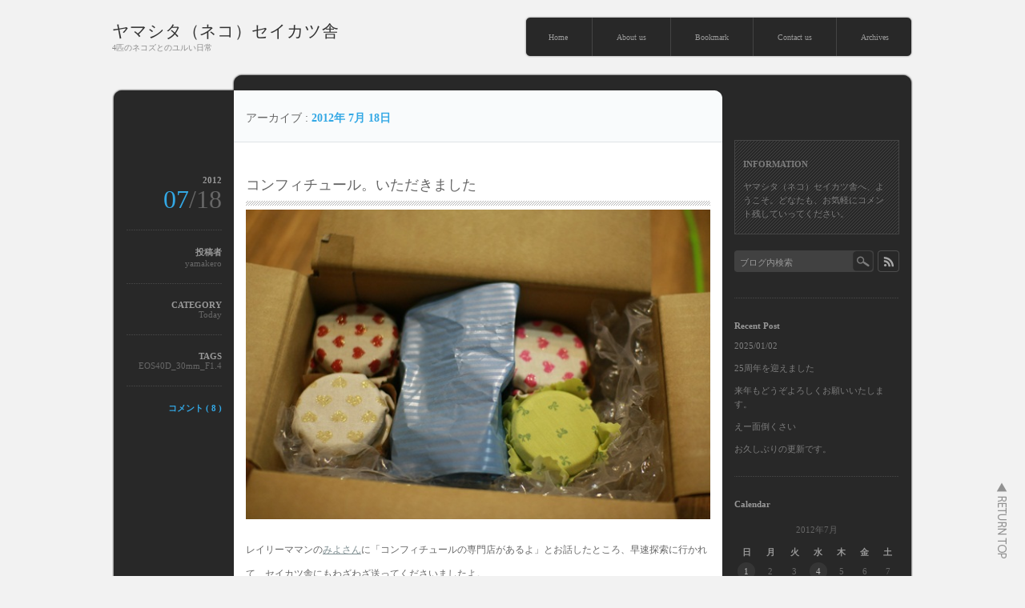

--- FILE ---
content_type: text/html; charset=UTF-8
request_url: http://seikatsusha.gloomy.jp/neko/2012/07/18/
body_size: 9012
content:
<!DOCTYPE html PUBLIC "-//W3C//DTD XHTML 1.1//EN" "http://www.w3.org/TR/xhtml11/DTD/xhtml11.dtd">
<html xmlns="http://www.w3.org/1999/xhtml">
<head profile="http://gmpg.org/xfn/11">
<meta http-equiv="Content-Type" content="text/html; charset=UTF-8" />

<title>18 | 7月 | 2012 | ヤマシタ（ネコ）セイカツ舎</title>
<meta name="description" content="4匹のネコズとのユルい日常" />

<link rel="alternate" type="application/rss+xml" title="ヤマシタ（ネコ）セイカツ舎 RSS Feed" href="http://seikatsusha.gloomy.jp/neko/feed/" />
<link rel="alternate" type="application/atom+xml" title="ヤマシタ（ネコ）セイカツ舎 Atom Feed" href="http://seikatsusha.gloomy.jp/neko/feed/atom/" /> 
<link rel="pingback" href="http://seikatsusha.gloomy.jp/neko/xmlrpc.php" />


<link rel="stylesheet" href="http://seikatsusha.gloomy.jp/neko/wp-content/themes/monochrome/style.css" type="text/css" />
<link rel="stylesheet" href="http://seikatsusha.gloomy.jp/neko/wp-content/themes/monochrome/comment-style.css" type="text/css" />
<link rel="stylesheet" href="http://seikatsusha.gloomy.jp/neko/wp-content/themes/monochrome/japanese.css" type="text/css" />

<!--[if IE 7]>
<link rel="stylesheet" href="http://seikatsusha.gloomy.jp/neko/wp-content/themes/monochrome/ie7.css" type="text/css" />
<![endif]-->
<!--[if IE 9]>
<link rel="stylesheet" href="http://seikatsusha.gloomy.jp/neko/wp-content/themes/monochrome/ie9.css" type="text/css" />
<![endif]-->

 
<meta name='robots' content='max-image-preview:large' />
<link rel='dns-prefetch' href='//stats.wp.com' />
<link rel='dns-prefetch' href='//v0.wordpress.com' />
<link rel='dns-prefetch' href='//jetpack.wordpress.com' />
<link rel='dns-prefetch' href='//s0.wp.com' />
<link rel='dns-prefetch' href='//public-api.wordpress.com' />
<link rel='dns-prefetch' href='//0.gravatar.com' />
<link rel='dns-prefetch' href='//1.gravatar.com' />
<link rel='dns-prefetch' href='//2.gravatar.com' />
<script type="text/javascript">
window._wpemojiSettings = {"baseUrl":"https:\/\/s.w.org\/images\/core\/emoji\/14.0.0\/72x72\/","ext":".png","svgUrl":"https:\/\/s.w.org\/images\/core\/emoji\/14.0.0\/svg\/","svgExt":".svg","source":{"concatemoji":"http:\/\/seikatsusha.gloomy.jp\/neko\/wp-includes\/js\/wp-emoji-release.min.js?ver=6.3.7"}};
/*! This file is auto-generated */
!function(i,n){var o,s,e;function c(e){try{var t={supportTests:e,timestamp:(new Date).valueOf()};sessionStorage.setItem(o,JSON.stringify(t))}catch(e){}}function p(e,t,n){e.clearRect(0,0,e.canvas.width,e.canvas.height),e.fillText(t,0,0);var t=new Uint32Array(e.getImageData(0,0,e.canvas.width,e.canvas.height).data),r=(e.clearRect(0,0,e.canvas.width,e.canvas.height),e.fillText(n,0,0),new Uint32Array(e.getImageData(0,0,e.canvas.width,e.canvas.height).data));return t.every(function(e,t){return e===r[t]})}function u(e,t,n){switch(t){case"flag":return n(e,"\ud83c\udff3\ufe0f\u200d\u26a7\ufe0f","\ud83c\udff3\ufe0f\u200b\u26a7\ufe0f")?!1:!n(e,"\ud83c\uddfa\ud83c\uddf3","\ud83c\uddfa\u200b\ud83c\uddf3")&&!n(e,"\ud83c\udff4\udb40\udc67\udb40\udc62\udb40\udc65\udb40\udc6e\udb40\udc67\udb40\udc7f","\ud83c\udff4\u200b\udb40\udc67\u200b\udb40\udc62\u200b\udb40\udc65\u200b\udb40\udc6e\u200b\udb40\udc67\u200b\udb40\udc7f");case"emoji":return!n(e,"\ud83e\udef1\ud83c\udffb\u200d\ud83e\udef2\ud83c\udfff","\ud83e\udef1\ud83c\udffb\u200b\ud83e\udef2\ud83c\udfff")}return!1}function f(e,t,n){var r="undefined"!=typeof WorkerGlobalScope&&self instanceof WorkerGlobalScope?new OffscreenCanvas(300,150):i.createElement("canvas"),a=r.getContext("2d",{willReadFrequently:!0}),o=(a.textBaseline="top",a.font="600 32px Arial",{});return e.forEach(function(e){o[e]=t(a,e,n)}),o}function t(e){var t=i.createElement("script");t.src=e,t.defer=!0,i.head.appendChild(t)}"undefined"!=typeof Promise&&(o="wpEmojiSettingsSupports",s=["flag","emoji"],n.supports={everything:!0,everythingExceptFlag:!0},e=new Promise(function(e){i.addEventListener("DOMContentLoaded",e,{once:!0})}),new Promise(function(t){var n=function(){try{var e=JSON.parse(sessionStorage.getItem(o));if("object"==typeof e&&"number"==typeof e.timestamp&&(new Date).valueOf()<e.timestamp+604800&&"object"==typeof e.supportTests)return e.supportTests}catch(e){}return null}();if(!n){if("undefined"!=typeof Worker&&"undefined"!=typeof OffscreenCanvas&&"undefined"!=typeof URL&&URL.createObjectURL&&"undefined"!=typeof Blob)try{var e="postMessage("+f.toString()+"("+[JSON.stringify(s),u.toString(),p.toString()].join(",")+"));",r=new Blob([e],{type:"text/javascript"}),a=new Worker(URL.createObjectURL(r),{name:"wpTestEmojiSupports"});return void(a.onmessage=function(e){c(n=e.data),a.terminate(),t(n)})}catch(e){}c(n=f(s,u,p))}t(n)}).then(function(e){for(var t in e)n.supports[t]=e[t],n.supports.everything=n.supports.everything&&n.supports[t],"flag"!==t&&(n.supports.everythingExceptFlag=n.supports.everythingExceptFlag&&n.supports[t]);n.supports.everythingExceptFlag=n.supports.everythingExceptFlag&&!n.supports.flag,n.DOMReady=!1,n.readyCallback=function(){n.DOMReady=!0}}).then(function(){return e}).then(function(){var e;n.supports.everything||(n.readyCallback(),(e=n.source||{}).concatemoji?t(e.concatemoji):e.wpemoji&&e.twemoji&&(t(e.twemoji),t(e.wpemoji)))}))}((window,document),window._wpemojiSettings);
</script>
<style type="text/css">
img.wp-smiley,
img.emoji {
	display: inline !important;
	border: none !important;
	box-shadow: none !important;
	height: 1em !important;
	width: 1em !important;
	margin: 0 0.07em !important;
	vertical-align: -0.1em !important;
	background: none !important;
	padding: 0 !important;
}
</style>
	<link rel='stylesheet' id='wp-block-library-css' href='http://seikatsusha.gloomy.jp/neko/wp-includes/css/dist/block-library/style.min.css?ver=6.3.7' type='text/css' media='all' />
<style id='wp-block-library-inline-css' type='text/css'>
.has-text-align-justify{text-align:justify;}
</style>
<link rel='stylesheet' id='jetpack-videopress-video-block-view-css' href='http://seikatsusha.gloomy.jp/neko/wp-content/plugins/jetpack/jetpack_vendor/automattic/jetpack-videopress/build/block-editor/blocks/video/view.css?minify=false&#038;ver=34ae973733627b74a14e' type='text/css' media='all' />
<link rel='stylesheet' id='mediaelement-css' href='http://seikatsusha.gloomy.jp/neko/wp-includes/js/mediaelement/mediaelementplayer-legacy.min.css?ver=4.2.17' type='text/css' media='all' />
<link rel='stylesheet' id='wp-mediaelement-css' href='http://seikatsusha.gloomy.jp/neko/wp-includes/js/mediaelement/wp-mediaelement.min.css?ver=6.3.7' type='text/css' media='all' />
<style id='classic-theme-styles-inline-css' type='text/css'>
/*! This file is auto-generated */
.wp-block-button__link{color:#fff;background-color:#32373c;border-radius:9999px;box-shadow:none;text-decoration:none;padding:calc(.667em + 2px) calc(1.333em + 2px);font-size:1.125em}.wp-block-file__button{background:#32373c;color:#fff;text-decoration:none}
</style>
<style id='global-styles-inline-css' type='text/css'>
body{--wp--preset--color--black: #000000;--wp--preset--color--cyan-bluish-gray: #abb8c3;--wp--preset--color--white: #ffffff;--wp--preset--color--pale-pink: #f78da7;--wp--preset--color--vivid-red: #cf2e2e;--wp--preset--color--luminous-vivid-orange: #ff6900;--wp--preset--color--luminous-vivid-amber: #fcb900;--wp--preset--color--light-green-cyan: #7bdcb5;--wp--preset--color--vivid-green-cyan: #00d084;--wp--preset--color--pale-cyan-blue: #8ed1fc;--wp--preset--color--vivid-cyan-blue: #0693e3;--wp--preset--color--vivid-purple: #9b51e0;--wp--preset--gradient--vivid-cyan-blue-to-vivid-purple: linear-gradient(135deg,rgba(6,147,227,1) 0%,rgb(155,81,224) 100%);--wp--preset--gradient--light-green-cyan-to-vivid-green-cyan: linear-gradient(135deg,rgb(122,220,180) 0%,rgb(0,208,130) 100%);--wp--preset--gradient--luminous-vivid-amber-to-luminous-vivid-orange: linear-gradient(135deg,rgba(252,185,0,1) 0%,rgba(255,105,0,1) 100%);--wp--preset--gradient--luminous-vivid-orange-to-vivid-red: linear-gradient(135deg,rgba(255,105,0,1) 0%,rgb(207,46,46) 100%);--wp--preset--gradient--very-light-gray-to-cyan-bluish-gray: linear-gradient(135deg,rgb(238,238,238) 0%,rgb(169,184,195) 100%);--wp--preset--gradient--cool-to-warm-spectrum: linear-gradient(135deg,rgb(74,234,220) 0%,rgb(151,120,209) 20%,rgb(207,42,186) 40%,rgb(238,44,130) 60%,rgb(251,105,98) 80%,rgb(254,248,76) 100%);--wp--preset--gradient--blush-light-purple: linear-gradient(135deg,rgb(255,206,236) 0%,rgb(152,150,240) 100%);--wp--preset--gradient--blush-bordeaux: linear-gradient(135deg,rgb(254,205,165) 0%,rgb(254,45,45) 50%,rgb(107,0,62) 100%);--wp--preset--gradient--luminous-dusk: linear-gradient(135deg,rgb(255,203,112) 0%,rgb(199,81,192) 50%,rgb(65,88,208) 100%);--wp--preset--gradient--pale-ocean: linear-gradient(135deg,rgb(255,245,203) 0%,rgb(182,227,212) 50%,rgb(51,167,181) 100%);--wp--preset--gradient--electric-grass: linear-gradient(135deg,rgb(202,248,128) 0%,rgb(113,206,126) 100%);--wp--preset--gradient--midnight: linear-gradient(135deg,rgb(2,3,129) 0%,rgb(40,116,252) 100%);--wp--preset--font-size--small: 13px;--wp--preset--font-size--medium: 20px;--wp--preset--font-size--large: 36px;--wp--preset--font-size--x-large: 42px;--wp--preset--spacing--20: 0.44rem;--wp--preset--spacing--30: 0.67rem;--wp--preset--spacing--40: 1rem;--wp--preset--spacing--50: 1.5rem;--wp--preset--spacing--60: 2.25rem;--wp--preset--spacing--70: 3.38rem;--wp--preset--spacing--80: 5.06rem;--wp--preset--shadow--natural: 6px 6px 9px rgba(0, 0, 0, 0.2);--wp--preset--shadow--deep: 12px 12px 50px rgba(0, 0, 0, 0.4);--wp--preset--shadow--sharp: 6px 6px 0px rgba(0, 0, 0, 0.2);--wp--preset--shadow--outlined: 6px 6px 0px -3px rgba(255, 255, 255, 1), 6px 6px rgba(0, 0, 0, 1);--wp--preset--shadow--crisp: 6px 6px 0px rgba(0, 0, 0, 1);}:where(.is-layout-flex){gap: 0.5em;}:where(.is-layout-grid){gap: 0.5em;}body .is-layout-flow > .alignleft{float: left;margin-inline-start: 0;margin-inline-end: 2em;}body .is-layout-flow > .alignright{float: right;margin-inline-start: 2em;margin-inline-end: 0;}body .is-layout-flow > .aligncenter{margin-left: auto !important;margin-right: auto !important;}body .is-layout-constrained > .alignleft{float: left;margin-inline-start: 0;margin-inline-end: 2em;}body .is-layout-constrained > .alignright{float: right;margin-inline-start: 2em;margin-inline-end: 0;}body .is-layout-constrained > .aligncenter{margin-left: auto !important;margin-right: auto !important;}body .is-layout-constrained > :where(:not(.alignleft):not(.alignright):not(.alignfull)){max-width: var(--wp--style--global--content-size);margin-left: auto !important;margin-right: auto !important;}body .is-layout-constrained > .alignwide{max-width: var(--wp--style--global--wide-size);}body .is-layout-flex{display: flex;}body .is-layout-flex{flex-wrap: wrap;align-items: center;}body .is-layout-flex > *{margin: 0;}body .is-layout-grid{display: grid;}body .is-layout-grid > *{margin: 0;}:where(.wp-block-columns.is-layout-flex){gap: 2em;}:where(.wp-block-columns.is-layout-grid){gap: 2em;}:where(.wp-block-post-template.is-layout-flex){gap: 1.25em;}:where(.wp-block-post-template.is-layout-grid){gap: 1.25em;}.has-black-color{color: var(--wp--preset--color--black) !important;}.has-cyan-bluish-gray-color{color: var(--wp--preset--color--cyan-bluish-gray) !important;}.has-white-color{color: var(--wp--preset--color--white) !important;}.has-pale-pink-color{color: var(--wp--preset--color--pale-pink) !important;}.has-vivid-red-color{color: var(--wp--preset--color--vivid-red) !important;}.has-luminous-vivid-orange-color{color: var(--wp--preset--color--luminous-vivid-orange) !important;}.has-luminous-vivid-amber-color{color: var(--wp--preset--color--luminous-vivid-amber) !important;}.has-light-green-cyan-color{color: var(--wp--preset--color--light-green-cyan) !important;}.has-vivid-green-cyan-color{color: var(--wp--preset--color--vivid-green-cyan) !important;}.has-pale-cyan-blue-color{color: var(--wp--preset--color--pale-cyan-blue) !important;}.has-vivid-cyan-blue-color{color: var(--wp--preset--color--vivid-cyan-blue) !important;}.has-vivid-purple-color{color: var(--wp--preset--color--vivid-purple) !important;}.has-black-background-color{background-color: var(--wp--preset--color--black) !important;}.has-cyan-bluish-gray-background-color{background-color: var(--wp--preset--color--cyan-bluish-gray) !important;}.has-white-background-color{background-color: var(--wp--preset--color--white) !important;}.has-pale-pink-background-color{background-color: var(--wp--preset--color--pale-pink) !important;}.has-vivid-red-background-color{background-color: var(--wp--preset--color--vivid-red) !important;}.has-luminous-vivid-orange-background-color{background-color: var(--wp--preset--color--luminous-vivid-orange) !important;}.has-luminous-vivid-amber-background-color{background-color: var(--wp--preset--color--luminous-vivid-amber) !important;}.has-light-green-cyan-background-color{background-color: var(--wp--preset--color--light-green-cyan) !important;}.has-vivid-green-cyan-background-color{background-color: var(--wp--preset--color--vivid-green-cyan) !important;}.has-pale-cyan-blue-background-color{background-color: var(--wp--preset--color--pale-cyan-blue) !important;}.has-vivid-cyan-blue-background-color{background-color: var(--wp--preset--color--vivid-cyan-blue) !important;}.has-vivid-purple-background-color{background-color: var(--wp--preset--color--vivid-purple) !important;}.has-black-border-color{border-color: var(--wp--preset--color--black) !important;}.has-cyan-bluish-gray-border-color{border-color: var(--wp--preset--color--cyan-bluish-gray) !important;}.has-white-border-color{border-color: var(--wp--preset--color--white) !important;}.has-pale-pink-border-color{border-color: var(--wp--preset--color--pale-pink) !important;}.has-vivid-red-border-color{border-color: var(--wp--preset--color--vivid-red) !important;}.has-luminous-vivid-orange-border-color{border-color: var(--wp--preset--color--luminous-vivid-orange) !important;}.has-luminous-vivid-amber-border-color{border-color: var(--wp--preset--color--luminous-vivid-amber) !important;}.has-light-green-cyan-border-color{border-color: var(--wp--preset--color--light-green-cyan) !important;}.has-vivid-green-cyan-border-color{border-color: var(--wp--preset--color--vivid-green-cyan) !important;}.has-pale-cyan-blue-border-color{border-color: var(--wp--preset--color--pale-cyan-blue) !important;}.has-vivid-cyan-blue-border-color{border-color: var(--wp--preset--color--vivid-cyan-blue) !important;}.has-vivid-purple-border-color{border-color: var(--wp--preset--color--vivid-purple) !important;}.has-vivid-cyan-blue-to-vivid-purple-gradient-background{background: var(--wp--preset--gradient--vivid-cyan-blue-to-vivid-purple) !important;}.has-light-green-cyan-to-vivid-green-cyan-gradient-background{background: var(--wp--preset--gradient--light-green-cyan-to-vivid-green-cyan) !important;}.has-luminous-vivid-amber-to-luminous-vivid-orange-gradient-background{background: var(--wp--preset--gradient--luminous-vivid-amber-to-luminous-vivid-orange) !important;}.has-luminous-vivid-orange-to-vivid-red-gradient-background{background: var(--wp--preset--gradient--luminous-vivid-orange-to-vivid-red) !important;}.has-very-light-gray-to-cyan-bluish-gray-gradient-background{background: var(--wp--preset--gradient--very-light-gray-to-cyan-bluish-gray) !important;}.has-cool-to-warm-spectrum-gradient-background{background: var(--wp--preset--gradient--cool-to-warm-spectrum) !important;}.has-blush-light-purple-gradient-background{background: var(--wp--preset--gradient--blush-light-purple) !important;}.has-blush-bordeaux-gradient-background{background: var(--wp--preset--gradient--blush-bordeaux) !important;}.has-luminous-dusk-gradient-background{background: var(--wp--preset--gradient--luminous-dusk) !important;}.has-pale-ocean-gradient-background{background: var(--wp--preset--gradient--pale-ocean) !important;}.has-electric-grass-gradient-background{background: var(--wp--preset--gradient--electric-grass) !important;}.has-midnight-gradient-background{background: var(--wp--preset--gradient--midnight) !important;}.has-small-font-size{font-size: var(--wp--preset--font-size--small) !important;}.has-medium-font-size{font-size: var(--wp--preset--font-size--medium) !important;}.has-large-font-size{font-size: var(--wp--preset--font-size--large) !important;}.has-x-large-font-size{font-size: var(--wp--preset--font-size--x-large) !important;}
.wp-block-navigation a:where(:not(.wp-element-button)){color: inherit;}
:where(.wp-block-post-template.is-layout-flex){gap: 1.25em;}:where(.wp-block-post-template.is-layout-grid){gap: 1.25em;}
:where(.wp-block-columns.is-layout-flex){gap: 2em;}:where(.wp-block-columns.is-layout-grid){gap: 2em;}
.wp-block-pullquote{font-size: 1.5em;line-height: 1.6;}
</style>
<link rel='stylesheet' id='lightSlider-css' href='http://seikatsusha.gloomy.jp/neko/wp-content/plugins/hootkit/assets/lightSlider.min.css?ver=1.1.2' type='text/css' media='' />
<link rel='stylesheet' id='font-awesome-css' href='http://seikatsusha.gloomy.jp/neko/wp-content/plugins/hootkit/assets/font-awesome.min.css?ver=5.0.10' type='text/css' media='' />
<link rel='stylesheet' id='hootkit-css' href='http://seikatsusha.gloomy.jp/neko/wp-content/plugins/hootkit/assets/hootkit.min.css?ver=2.0.13' type='text/css' media='' />
<link rel='stylesheet' id='jetpack_css-css' href='http://seikatsusha.gloomy.jp/neko/wp-content/plugins/jetpack/css/jetpack.css?ver=12.4.1' type='text/css' media='all' />
<script type='text/javascript' src='http://seikatsusha.gloomy.jp/neko/wp-includes/js/jquery/jquery.min.js?ver=3.7.0' id='jquery-core-js'></script>
<script type='text/javascript' src='http://seikatsusha.gloomy.jp/neko/wp-includes/js/jquery/jquery-migrate.min.js?ver=3.4.1' id='jquery-migrate-js'></script>
<link rel="https://api.w.org/" href="http://seikatsusha.gloomy.jp/neko/wp-json/" /><link rel="EditURI" type="application/rsd+xml" title="RSD" href="http://seikatsusha.gloomy.jp/neko/xmlrpc.php?rsd" />
<meta name="generator" content="WordPress 6.3.7" />
	<style>img#wpstats{display:none}</style>
		<style type="text/css">.recentcomments a{display:inline !important;padding:0 !important;margin:0 !important;}</style>
<!-- Jetpack Open Graph Tags -->
<meta property="og:type" content="website" />
<meta property="og:title" content="2012年7月18日 &#8211; ヤマシタ（ネコ）セイカツ舎" />
<meta property="og:site_name" content="ヤマシタ（ネコ）セイカツ舎" />
<meta property="og:image" content="http://seikatsusha.gloomy.jp/neko/wp-content/uploads/sites/2/2019/01/cropped-logo-e1547944500451.jpg" />
<meta property="og:image:width" content="512" />
<meta property="og:image:height" content="512" />
<meta property="og:image:alt" content="" />
<meta property="og:locale" content="ja_JP" />

<!-- End Jetpack Open Graph Tags -->
<link rel="icon" href="http://seikatsusha.gloomy.jp/neko/wp-content/uploads/sites/2/2019/01/cropped-logo-e1547944500451-32x32.jpg" sizes="32x32" />
<link rel="icon" href="http://seikatsusha.gloomy.jp/neko/wp-content/uploads/sites/2/2019/01/cropped-logo-e1547944500451-192x192.jpg" sizes="192x192" />
<link rel="apple-touch-icon" href="http://seikatsusha.gloomy.jp/neko/wp-content/uploads/sites/2/2019/01/cropped-logo-e1547944500451-180x180.jpg" />
<meta name="msapplication-TileImage" content="http://seikatsusha.gloomy.jp/neko/wp-content/uploads/sites/2/2019/01/cropped-logo-e1547944500451-270x270.jpg" />

<script type="text/javascript" src="http://seikatsusha.gloomy.jp/neko/wp-content/themes/monochrome/js/rollover.js"></script>
<script type="text/javascript" src="http://seikatsusha.gloomy.jp/neko/wp-content/themes/monochrome/js/scroll.js"></script>
<script type="text/javascript" src="http://seikatsusha.gloomy.jp/neko/wp-content/themes/monochrome/js/jscript.js"></script>
<script type="text/javascript" src="http://seikatsusha.gloomy.jp/neko/wp-content/themes/monochrome/js/comment.js"></script>

</head>
<body class="default">

<div id="header">

 <!-- logo -->
 <h1 class="logo_text"><a href="http://seikatsusha.gloomy.jp/neko/">ヤマシタ（ネコ）セイカツ舎</a></h1>
<h2 id='site_description'>4匹のネコズとのユルい日常</h2>

  <div class="header_menu">
  <ul id="menu-%e3%83%a1%e3%83%8b%e3%83%a5%e3%83%bc1" class="menu"><li id="menu-item-1664" class="menu-item menu-item-type-custom menu-item-object-custom menu-item-home menu-item-1664"><a title="home" href="http://seikatsusha.gloomy.jp/neko/">Home</a></li>
<li id="menu-item-1665" class="menu-item menu-item-type-post_type menu-item-object-page menu-item-1665"><a href="http://seikatsusha.gloomy.jp/neko/about/">About us</a></li>
<li id="menu-item-1666" class="menu-item menu-item-type-post_type menu-item-object-page menu-item-1666"><a href="http://seikatsusha.gloomy.jp/neko/bookmark/">Bookmark</a></li>
<li id="menu-item-1669" class="menu-item menu-item-type-post_type menu-item-object-page menu-item-1669"><a href="http://seikatsusha.gloomy.jp/neko/contact-us/">Contact us</a></li>
<li id="menu-item-2513" class="menu-item menu-item-type-post_type menu-item-object-page menu-item-2513"><a href="http://seikatsusha.gloomy.jp/neko/archives/">Archives</a></li>
</ul> </div>
 
</div><!-- #header end -->

<div id="contents" class="cf">

<div id="left_col">


 <div id="header_meta">

    <p>アーカイブ :<span id="keyword"> 2012年 7月 18日 </span></p>

  
 </div><!-- #header_meta end -->

<div class="post_wrap cf">
 <div class="post_odd cf">
  <div class="post">
   <h2 class="post_title"><a href="http://seikatsusha.gloomy.jp/neko/2012/07/18/_/1506/">コンフィチュール。いただきました</a></h2>
   <div class="post_content cf">
    <p><img decoding="async" fetchpriority="high" alt="120718a.JPG" src="http://seikatsusha.gloomy.jp/neko/wp-content/uploads/sites/2/120718a.JPG" class="mt-image-none" height="400" width="600" /></p>
<p>レイリーママンの<a href="http://tenikka.blog28.fc2.com/" target="_blank">みよさん</a>に「コンフィチュールの専門店があるよ」とお話したところ、早速探索に行かれて、セイカツ舎にもわざわざ送ってくださいましたよ。</p>
<p>痩せてるのに太っ腹なみよさん、こんなにいっぱい、ありがとうございます。</p>
<p><img decoding="async" alt="120718b.JPG" src="http://seikatsusha.gloomy.jp/neko/wp-content/uploads/sites/2/120718b.JPG" class="mt-image-none" height="400" width="600" /></p>
<p>みよさん直筆イラストも頂いちゃいましたよ、ゆずひこがそっくりで大うけ。<br />そんな管理人をよそに、ネコズは梱包紙で大はしゃぎ。</p>
<p><img decoding="async" alt="120718c.JPG" src="http://seikatsusha.gloomy.jp/neko/wp-content/uploads/sites/2/120718c.JPG" class="mt-image-none" height="400" width="600" /></p>
<p>みよさん、お忙しい中、セイカツ舎へのサプライズありがとうございます。<br />お店に行きたいけれど中々時間がとれないし、もし行けたとして、どれを買おうかなとアレコレ悩んでいたのですが、オレンジマーマレードにパイナップル、管理人のツボにストライクなブツを送ってくださって感無量でございます。</p>
<p>先ほど、パイナップル馳走になりました。うまー。</p>
       </div>
  </div>
  <div class="post_meta">
   <dl>
        <dt class="meta_date">2012</dt>
    <dd class="post_date">07<span>/18</span></dd>
            <dt>投稿者</dt>
    <dd><a href="http://seikatsusha.gloomy.jp/neko/author/yamakero/" title="yamakero の投稿" rel="author">yamakero</a></dd>
            <dt>CATEGORY</dt>
    <dd><a href="http://seikatsusha.gloomy.jp/neko/category/today/" rel="category tag">Today</a></dd>
            <dt>TAGS</dt><dd><a href="http://seikatsusha.gloomy.jp/neko/tag/eos40d_30mm_f1-4/" rel="tag">EOS40D_30mm_F1.4</a></dd>            <dt class="meta_comment"><a href="http://seikatsusha.gloomy.jp/neko/2012/07/18/_/1506/#comments">コメント ( 8 )</a></dt>
           </dl>
  </div><!-- END post_meta -->
 </div><!-- END post odd,even -->
</div>


<div class="page_navi cf">
<p class="back"><a href="http://seikatsusha.gloomy.jp/neko/">トップページへ戻る</a></p>
</div>

</div><!-- #left_col end -->


<div id="right_col">

  <div class="side_box" id="info_box">
  <h3 id="info_title">INFORMATION</h3>
  <p> ヤマシタ（ネコ）セイカツ舎へ、ようこそ。どなたも、お気軽にコメント残していってください。</p>
 </div>
 
  <div class="side_box cf" id="side_meta_content">

    <ul id="social_link" class="cf">
      <li class="rss_button"><a class="target_blank" href="http://seikatsusha.gloomy.jp/neko/feed/">rss</a></li>
           </ul>
  
    <div id="search_area">
      <form method="get" id="searchform" action="http://seikatsusha.gloomy.jp/neko/">
    <div><input id="search_button" class="rollover" type="image" src="http://seikatsusha.gloomy.jp/neko/wp-content/themes/monochrome/img/search_button.gif" alt="ブログ内検索" title="ブログ内検索" /></div>
    <div><input id="search_input" type="text" value="ブログ内検索" name="s" onfocus="if (this.value == 'ブログ内検索') this.value = '';" onblur="if (this.value == '') this.value = 'ブログ内検索';" /></div>
   </form>
     </div>
  
 </div>
 

 <div class="side_box">
  <h3 class="side_title">Recent Post</h3>
  <ul>
      <li><a href="http://seikatsusha.gloomy.jp/neko/2025/01/02/_/5007/">2025/01/02</a></li>
      <li><a href="http://seikatsusha.gloomy.jp/neko/2024/11/03/_/5001/">25周年を迎えました</a></li>
      <li><a href="http://seikatsusha.gloomy.jp/neko/2023/12/31/_/4983/">来年もどうぞよろしくお願いいたします。</a></li>
      <li><a href="http://seikatsusha.gloomy.jp/neko/2023/08/16/_/4971/">えー面倒くさい</a></li>
      <li><a href="http://seikatsusha.gloomy.jp/neko/2023/06/18/_/4624/">お久しぶりの更新です。</a></li>
     </ul>
 </div>

 <div class="side_box">
  <h3 class="side_title">Calendar</h3>
  <table id="wp-calendar" class="wp-calendar-table">
	<caption>2012年7月</caption>
	<thead>
	<tr>
		<th scope="col" title="日曜日">日</th>
		<th scope="col" title="月曜日">月</th>
		<th scope="col" title="火曜日">火</th>
		<th scope="col" title="水曜日">水</th>
		<th scope="col" title="木曜日">木</th>
		<th scope="col" title="金曜日">金</th>
		<th scope="col" title="土曜日">土</th>
	</tr>
	</thead>
	<tbody>
	<tr><td><a href="http://seikatsusha.gloomy.jp/neko/2012/07/01/" aria-label="2012年7月1日 に投稿を公開">1</a></td><td>2</td><td>3</td><td><a href="http://seikatsusha.gloomy.jp/neko/2012/07/04/" aria-label="2012年7月4日 に投稿を公開">4</a></td><td>5</td><td>6</td><td>7</td>
	</tr>
	<tr>
		<td>8</td><td>9</td><td>10</td><td>11</td><td>12</td><td>13</td><td>14</td>
	</tr>
	<tr>
		<td><a href="http://seikatsusha.gloomy.jp/neko/2012/07/15/" aria-label="2012年7月15日 に投稿を公開">15</a></td><td>16</td><td>17</td><td><a href="http://seikatsusha.gloomy.jp/neko/2012/07/18/" aria-label="2012年7月18日 に投稿を公開">18</a></td><td>19</td><td>20</td><td>21</td>
	</tr>
	<tr>
		<td>22</td><td>23</td><td>24</td><td>25</td><td>26</td><td>27</td><td><a href="http://seikatsusha.gloomy.jp/neko/2012/07/28/" aria-label="2012年7月28日 に投稿を公開">28</a></td>
	</tr>
	<tr>
		<td>29</td><td>30</td><td>31</td>
		<td class="pad" colspan="4">&nbsp;</td>
	</tr>
	</tbody>
	</table><nav aria-label="前と次の月" class="wp-calendar-nav">
		<span class="wp-calendar-nav-prev"><a href="http://seikatsusha.gloomy.jp/neko/2012/06/">&laquo; 6月</a></span>
		<span class="pad">&nbsp;</span>
		<span class="wp-calendar-nav-next"><a href="http://seikatsusha.gloomy.jp/neko/2012/08/">8月 &raquo;</a></span>
	</nav> </div>

 <div class="side_box">
  <h3 class="side_title">Archives</h3>
  <ul>
   	<li><a href='http://seikatsusha.gloomy.jp/neko/2025/01/'>2025年1月</a></li>
	<li><a href='http://seikatsusha.gloomy.jp/neko/2024/11/'>2024年11月</a></li>
	<li><a href='http://seikatsusha.gloomy.jp/neko/2023/12/'>2023年12月</a></li>
	<li><a href='http://seikatsusha.gloomy.jp/neko/2023/08/'>2023年8月</a></li>
	<li><a href='http://seikatsusha.gloomy.jp/neko/2023/06/'>2023年6月</a></li>
	<li><a href='http://seikatsusha.gloomy.jp/neko/2022/10/'>2022年10月</a></li>
	<li><a href='http://seikatsusha.gloomy.jp/neko/2022/08/'>2022年8月</a></li>
	<li><a href='http://seikatsusha.gloomy.jp/neko/2022/07/'>2022年7月</a></li>
	<li><a href='http://seikatsusha.gloomy.jp/neko/2022/05/'>2022年5月</a></li>
	<li><a href='http://seikatsusha.gloomy.jp/neko/2022/04/'>2022年4月</a></li>
	<li><a href='http://seikatsusha.gloomy.jp/neko/2022/03/'>2022年3月</a></li>
	<li><a href='http://seikatsusha.gloomy.jp/neko/2021/12/'>2021年12月</a></li>
	<li><a href='http://seikatsusha.gloomy.jp/neko/2021/11/'>2021年11月</a></li>
	<li><a href='http://seikatsusha.gloomy.jp/neko/2021/08/'>2021年8月</a></li>
	<li><a href='http://seikatsusha.gloomy.jp/neko/2021/07/'>2021年7月</a></li>
	<li><a href='http://seikatsusha.gloomy.jp/neko/2021/06/'>2021年6月</a></li>
	<li><a href='http://seikatsusha.gloomy.jp/neko/2021/05/'>2021年5月</a></li>
	<li><a href='http://seikatsusha.gloomy.jp/neko/2021/04/'>2021年4月</a></li>
	<li><a href='http://seikatsusha.gloomy.jp/neko/2021/03/'>2021年3月</a></li>
	<li><a href='http://seikatsusha.gloomy.jp/neko/2021/02/'>2021年2月</a></li>
	<li><a href='http://seikatsusha.gloomy.jp/neko/2021/01/'>2021年1月</a></li>
	<li><a href='http://seikatsusha.gloomy.jp/neko/2020/12/'>2020年12月</a></li>
	<li><a href='http://seikatsusha.gloomy.jp/neko/2020/11/'>2020年11月</a></li>
	<li><a href='http://seikatsusha.gloomy.jp/neko/2020/10/'>2020年10月</a></li>
	<li><a href='http://seikatsusha.gloomy.jp/neko/2020/09/'>2020年9月</a></li>
	<li><a href='http://seikatsusha.gloomy.jp/neko/2020/08/'>2020年8月</a></li>
	<li><a href='http://seikatsusha.gloomy.jp/neko/2020/07/'>2020年7月</a></li>
	<li><a href='http://seikatsusha.gloomy.jp/neko/2020/06/'>2020年6月</a></li>
	<li><a href='http://seikatsusha.gloomy.jp/neko/2020/05/'>2020年5月</a></li>
	<li><a href='http://seikatsusha.gloomy.jp/neko/2020/04/'>2020年4月</a></li>
	<li><a href='http://seikatsusha.gloomy.jp/neko/2020/03/'>2020年3月</a></li>
	<li><a href='http://seikatsusha.gloomy.jp/neko/2020/02/'>2020年2月</a></li>
	<li><a href='http://seikatsusha.gloomy.jp/neko/2020/01/'>2020年1月</a></li>
	<li><a href='http://seikatsusha.gloomy.jp/neko/2019/12/'>2019年12月</a></li>
	<li><a href='http://seikatsusha.gloomy.jp/neko/2019/11/'>2019年11月</a></li>
	<li><a href='http://seikatsusha.gloomy.jp/neko/2019/10/'>2019年10月</a></li>
	<li><a href='http://seikatsusha.gloomy.jp/neko/2019/09/'>2019年9月</a></li>
	<li><a href='http://seikatsusha.gloomy.jp/neko/2019/06/'>2019年6月</a></li>
	<li><a href='http://seikatsusha.gloomy.jp/neko/2019/05/'>2019年5月</a></li>
	<li><a href='http://seikatsusha.gloomy.jp/neko/2019/04/'>2019年4月</a></li>
	<li><a href='http://seikatsusha.gloomy.jp/neko/2019/03/'>2019年3月</a></li>
	<li><a href='http://seikatsusha.gloomy.jp/neko/2019/02/'>2019年2月</a></li>
	<li><a href='http://seikatsusha.gloomy.jp/neko/2019/01/'>2019年1月</a></li>
	<li><a href='http://seikatsusha.gloomy.jp/neko/2018/12/'>2018年12月</a></li>
	<li><a href='http://seikatsusha.gloomy.jp/neko/2018/11/'>2018年11月</a></li>
	<li><a href='http://seikatsusha.gloomy.jp/neko/2018/10/'>2018年10月</a></li>
	<li><a href='http://seikatsusha.gloomy.jp/neko/2018/09/'>2018年9月</a></li>
	<li><a href='http://seikatsusha.gloomy.jp/neko/2018/08/'>2018年8月</a></li>
	<li><a href='http://seikatsusha.gloomy.jp/neko/2018/07/'>2018年7月</a></li>
	<li><a href='http://seikatsusha.gloomy.jp/neko/2018/06/'>2018年6月</a></li>
	<li><a href='http://seikatsusha.gloomy.jp/neko/2018/05/'>2018年5月</a></li>
	<li><a href='http://seikatsusha.gloomy.jp/neko/2018/04/'>2018年4月</a></li>
	<li><a href='http://seikatsusha.gloomy.jp/neko/2018/03/'>2018年3月</a></li>
	<li><a href='http://seikatsusha.gloomy.jp/neko/2018/02/'>2018年2月</a></li>
	<li><a href='http://seikatsusha.gloomy.jp/neko/2018/01/'>2018年1月</a></li>
	<li><a href='http://seikatsusha.gloomy.jp/neko/2017/12/'>2017年12月</a></li>
	<li><a href='http://seikatsusha.gloomy.jp/neko/2017/11/'>2017年11月</a></li>
	<li><a href='http://seikatsusha.gloomy.jp/neko/2017/10/'>2017年10月</a></li>
	<li><a href='http://seikatsusha.gloomy.jp/neko/2017/09/'>2017年9月</a></li>
	<li><a href='http://seikatsusha.gloomy.jp/neko/2016/12/'>2016年12月</a></li>
	<li><a href='http://seikatsusha.gloomy.jp/neko/2016/10/'>2016年10月</a></li>
	<li><a href='http://seikatsusha.gloomy.jp/neko/2016/07/'>2016年7月</a></li>
	<li><a href='http://seikatsusha.gloomy.jp/neko/2016/05/'>2016年5月</a></li>
	<li><a href='http://seikatsusha.gloomy.jp/neko/2015/12/'>2015年12月</a></li>
	<li><a href='http://seikatsusha.gloomy.jp/neko/2015/03/'>2015年3月</a></li>
	<li><a href='http://seikatsusha.gloomy.jp/neko/2014/12/'>2014年12月</a></li>
	<li><a href='http://seikatsusha.gloomy.jp/neko/2014/11/'>2014年11月</a></li>
	<li><a href='http://seikatsusha.gloomy.jp/neko/2014/10/'>2014年10月</a></li>
	<li><a href='http://seikatsusha.gloomy.jp/neko/2014/09/'>2014年9月</a></li>
	<li><a href='http://seikatsusha.gloomy.jp/neko/2014/08/'>2014年8月</a></li>
	<li><a href='http://seikatsusha.gloomy.jp/neko/2014/06/'>2014年6月</a></li>
	<li><a href='http://seikatsusha.gloomy.jp/neko/2014/05/'>2014年5月</a></li>
	<li><a href='http://seikatsusha.gloomy.jp/neko/2014/03/'>2014年3月</a></li>
	<li><a href='http://seikatsusha.gloomy.jp/neko/2014/02/'>2014年2月</a></li>
	<li><a href='http://seikatsusha.gloomy.jp/neko/2014/01/'>2014年1月</a></li>
	<li><a href='http://seikatsusha.gloomy.jp/neko/2013/12/'>2013年12月</a></li>
	<li><a href='http://seikatsusha.gloomy.jp/neko/2013/11/'>2013年11月</a></li>
	<li><a href='http://seikatsusha.gloomy.jp/neko/2013/10/'>2013年10月</a></li>
	<li><a href='http://seikatsusha.gloomy.jp/neko/2013/09/'>2013年9月</a></li>
	<li><a href='http://seikatsusha.gloomy.jp/neko/2013/08/'>2013年8月</a></li>
	<li><a href='http://seikatsusha.gloomy.jp/neko/2013/07/'>2013年7月</a></li>
	<li><a href='http://seikatsusha.gloomy.jp/neko/2013/06/'>2013年6月</a></li>
	<li><a href='http://seikatsusha.gloomy.jp/neko/2013/05/'>2013年5月</a></li>
	<li><a href='http://seikatsusha.gloomy.jp/neko/2013/04/'>2013年4月</a></li>
	<li><a href='http://seikatsusha.gloomy.jp/neko/2013/03/'>2013年3月</a></li>
	<li><a href='http://seikatsusha.gloomy.jp/neko/2013/02/'>2013年2月</a></li>
	<li><a href='http://seikatsusha.gloomy.jp/neko/2013/01/'>2013年1月</a></li>
	<li><a href='http://seikatsusha.gloomy.jp/neko/2012/12/'>2012年12月</a></li>
	<li><a href='http://seikatsusha.gloomy.jp/neko/2012/11/'>2012年11月</a></li>
	<li><a href='http://seikatsusha.gloomy.jp/neko/2012/10/'>2012年10月</a></li>
	<li><a href='http://seikatsusha.gloomy.jp/neko/2012/09/'>2012年9月</a></li>
	<li><a href='http://seikatsusha.gloomy.jp/neko/2012/08/'>2012年8月</a></li>
	<li><a href='http://seikatsusha.gloomy.jp/neko/2012/07/' aria-current="page">2012年7月</a></li>
	<li><a href='http://seikatsusha.gloomy.jp/neko/2012/06/'>2012年6月</a></li>
	<li><a href='http://seikatsusha.gloomy.jp/neko/2012/05/'>2012年5月</a></li>
	<li><a href='http://seikatsusha.gloomy.jp/neko/2012/04/'>2012年4月</a></li>
	<li><a href='http://seikatsusha.gloomy.jp/neko/2012/03/'>2012年3月</a></li>
	<li><a href='http://seikatsusha.gloomy.jp/neko/2012/02/'>2012年2月</a></li>
	<li><a href='http://seikatsusha.gloomy.jp/neko/2012/01/'>2012年1月</a></li>
	<li><a href='http://seikatsusha.gloomy.jp/neko/2011/12/'>2011年12月</a></li>
	<li><a href='http://seikatsusha.gloomy.jp/neko/2011/11/'>2011年11月</a></li>
	<li><a href='http://seikatsusha.gloomy.jp/neko/2011/10/'>2011年10月</a></li>
	<li><a href='http://seikatsusha.gloomy.jp/neko/2011/09/'>2011年9月</a></li>
	<li><a href='http://seikatsusha.gloomy.jp/neko/2011/08/'>2011年8月</a></li>
	<li><a href='http://seikatsusha.gloomy.jp/neko/2011/07/'>2011年7月</a></li>
	<li><a href='http://seikatsusha.gloomy.jp/neko/2011/06/'>2011年6月</a></li>
	<li><a href='http://seikatsusha.gloomy.jp/neko/2011/05/'>2011年5月</a></li>
	<li><a href='http://seikatsusha.gloomy.jp/neko/2011/04/'>2011年4月</a></li>
	<li><a href='http://seikatsusha.gloomy.jp/neko/2011/03/'>2011年3月</a></li>
	<li><a href='http://seikatsusha.gloomy.jp/neko/2011/02/'>2011年2月</a></li>
	<li><a href='http://seikatsusha.gloomy.jp/neko/2011/01/'>2011年1月</a></li>
	<li><a href='http://seikatsusha.gloomy.jp/neko/2010/12/'>2010年12月</a></li>
	<li><a href='http://seikatsusha.gloomy.jp/neko/2010/11/'>2010年11月</a></li>
	<li><a href='http://seikatsusha.gloomy.jp/neko/2010/10/'>2010年10月</a></li>
	<li><a href='http://seikatsusha.gloomy.jp/neko/2010/09/'>2010年9月</a></li>
	<li><a href='http://seikatsusha.gloomy.jp/neko/2010/08/'>2010年8月</a></li>
	<li><a href='http://seikatsusha.gloomy.jp/neko/2010/07/'>2010年7月</a></li>
	<li><a href='http://seikatsusha.gloomy.jp/neko/2010/06/'>2010年6月</a></li>
	<li><a href='http://seikatsusha.gloomy.jp/neko/2010/05/'>2010年5月</a></li>
	<li><a href='http://seikatsusha.gloomy.jp/neko/2010/04/'>2010年4月</a></li>
	<li><a href='http://seikatsusha.gloomy.jp/neko/2010/03/'>2010年3月</a></li>
	<li><a href='http://seikatsusha.gloomy.jp/neko/2010/02/'>2010年2月</a></li>
	<li><a href='http://seikatsusha.gloomy.jp/neko/2010/01/'>2010年1月</a></li>
	<li><a href='http://seikatsusha.gloomy.jp/neko/2009/12/'>2009年12月</a></li>
	<li><a href='http://seikatsusha.gloomy.jp/neko/2009/11/'>2009年11月</a></li>
	<li><a href='http://seikatsusha.gloomy.jp/neko/2009/10/'>2009年10月</a></li>
	<li><a href='http://seikatsusha.gloomy.jp/neko/2009/09/'>2009年9月</a></li>
	<li><a href='http://seikatsusha.gloomy.jp/neko/2009/08/'>2009年8月</a></li>
	<li><a href='http://seikatsusha.gloomy.jp/neko/2009/07/'>2009年7月</a></li>
	<li><a href='http://seikatsusha.gloomy.jp/neko/2009/06/'>2009年6月</a></li>
	<li><a href='http://seikatsusha.gloomy.jp/neko/2009/05/'>2009年5月</a></li>
	<li><a href='http://seikatsusha.gloomy.jp/neko/2009/04/'>2009年4月</a></li>
	<li><a href='http://seikatsusha.gloomy.jp/neko/2009/03/'>2009年3月</a></li>
	<li><a href='http://seikatsusha.gloomy.jp/neko/2009/02/'>2009年2月</a></li>
	<li><a href='http://seikatsusha.gloomy.jp/neko/2009/01/'>2009年1月</a></li>
	<li><a href='http://seikatsusha.gloomy.jp/neko/2008/12/'>2008年12月</a></li>
	<li><a href='http://seikatsusha.gloomy.jp/neko/2008/11/'>2008年11月</a></li>
	<li><a href='http://seikatsusha.gloomy.jp/neko/2008/10/'>2008年10月</a></li>
	<li><a href='http://seikatsusha.gloomy.jp/neko/2008/09/'>2008年9月</a></li>
	<li><a href='http://seikatsusha.gloomy.jp/neko/2008/08/'>2008年8月</a></li>
	<li><a href='http://seikatsusha.gloomy.jp/neko/2008/07/'>2008年7月</a></li>
	<li><a href='http://seikatsusha.gloomy.jp/neko/2008/06/'>2008年6月</a></li>
	<li><a href='http://seikatsusha.gloomy.jp/neko/2008/05/'>2008年5月</a></li>
	<li><a href='http://seikatsusha.gloomy.jp/neko/2008/04/'>2008年4月</a></li>
	<li><a href='http://seikatsusha.gloomy.jp/neko/2008/03/'>2008年3月</a></li>
	<li><a href='http://seikatsusha.gloomy.jp/neko/2008/02/'>2008年2月</a></li>
	<li><a href='http://seikatsusha.gloomy.jp/neko/2008/01/'>2008年1月</a></li>
	<li><a href='http://seikatsusha.gloomy.jp/neko/2007/12/'>2007年12月</a></li>
	<li><a href='http://seikatsusha.gloomy.jp/neko/2007/11/'>2007年11月</a></li>
	<li><a href='http://seikatsusha.gloomy.jp/neko/2007/10/'>2007年10月</a></li>
  </ul>
 </div>

 <div class="side_box">
  <h3 class="side_title">Category</h3>
  <ul>
   	<li class="cat-item cat-item-37"><a href="http://seikatsusha.gloomy.jp/neko/category/bought-this-recently/">bought this recently</a>
</li>
	<li class="cat-item cat-item-44"><a href="http://seikatsusha.gloomy.jp/neko/category/car/">car</a>
<ul class='children'>
	<li class="cat-item cat-item-45"><a href="http://seikatsusha.gloomy.jp/neko/category/car/alto_ha97s/">ALTO_HA97S</a>
</li>
</ul>
</li>
	<li class="cat-item cat-item-48"><a href="http://seikatsusha.gloomy.jp/neko/category/cats/">cats</a>
<ul class='children'>
	<li class="cat-item cat-item-21"><a href="http://seikatsusha.gloomy.jp/neko/category/cats/cat-disease/">cat_disease</a>
</li>
	<li class="cat-item cat-item-12"><a href="http://seikatsusha.gloomy.jp/neko/category/cats/cat-food/">cat_food</a>
</li>
	<li class="cat-item cat-item-13"><a href="http://seikatsusha.gloomy.jp/neko/category/cats/cat-goods/">cat_toys_goods_supplies</a>
</li>
</ul>
</li>
	<li class="cat-item cat-item-36"><a href="http://seikatsusha.gloomy.jp/neko/category/chinese-dramas/">Chinese dramas</a>
</li>
	<li class="cat-item cat-item-14"><a href="http://seikatsusha.gloomy.jp/neko/category/cinema/">cinema</a>
</li>
	<li class="cat-item cat-item-39"><a href="http://seikatsusha.gloomy.jp/neko/category/for-humans/">for humans</a>
</li>
	<li class="cat-item cat-item-33"><a href="http://seikatsusha.gloomy.jp/neko/category/hot-spring_spa/">hot spring_spa</a>
</li>
	<li class="cat-item cat-item-17"><a href="http://seikatsusha.gloomy.jp/neko/category/knitting/">knitting</a>
</li>
	<li class="cat-item cat-item-25"><a href="http://seikatsusha.gloomy.jp/neko/category/sewing/">sewing</a>
</li>
	<li class="cat-item cat-item-3"><a href="http://seikatsusha.gloomy.jp/neko/category/staff/">staff</a>
<ul class='children'>
	<li class="cat-item cat-item-2"><a href="http://seikatsusha.gloomy.jp/neko/category/staff/staffs-details/">staff&#039;s_details</a>
</li>
</ul>
</li>
	<li class="cat-item cat-item-6"><a href="http://seikatsusha.gloomy.jp/neko/category/today/">Today</a>
</li>
  </ul>
 </div>


</div>
</div><!-- END contents -->

<div id="footer">
 <ul id="copyright" class="cf">
  <li><a href="http://seikatsusha.gloomy.jp/neko/">ヤマシタ（ネコ）セイカツ舎</a></li>
  <li><a href="http://www.mono-lab.net/" class="target_blank">Theme designed by mono-lab</a></li>
  <li class="last"><a href="http://wordpress.org/" class="target_blank">Powered by WordPress</a></li>
 </ul>
  <a href="#header" id="return_top">Return top</a>
 </div><!-- END #footer -->

<script type='text/javascript' src='http://seikatsusha.gloomy.jp/neko/wp-content/plugins/hootkit/assets/jquery.lightSlider.min.js?ver=1.1.2' id='jquery-lightSlider-js'></script>
<script type='text/javascript' src='http://seikatsusha.gloomy.jp/neko/wp-content/plugins/hootkit/assets/widgets.min.js?ver=2.0.13' id='hootkit-widgets-js'></script>
<script defer type='text/javascript' src='https://stats.wp.com/e-202604.js' id='jetpack-stats-js'></script>
<script id="jetpack-stats-js-after" type="text/javascript">
_stq = window._stq || [];
_stq.push([ "view", {v:'ext',blog:'135624639',post:'0',tz:'9',srv:'seikatsusha.gloomy.jp',j:'1:12.4.1'} ]);
_stq.push([ "clickTrackerInit", "135624639", "0" ]);
</script>
</body>
</html>

--- FILE ---
content_type: text/css
request_url: http://seikatsusha.gloomy.jp/neko/wp-content/themes/monochrome/comment-style.css
body_size: 1824
content:
#comments_wrapper { float:right; width:610px; padding:0 0 15px 0; }

#comment_area, #trackback_area { margin:15px 0 20px 0; padding:0 0 5px 0; border-bottom:1px solid #ccc; }
#trackback_area { display:none; }


/*  ------ comment_header ----------------------------------------------------------------------------------------------------------------------- */
#comment_header { border-bottom:1px solid #ccc; font-size:11px; position:relative; }
#comment_header li { display:inline; float:left; padding:5px 10px; }

#comment_header_left { float:left; display:inline; margin:0 0 0 5px; }
#add_comment a { background:url(img/write_comment.gif) no-repeat left center; padding:0 0 0 20px; }
#comment_feed a { background:url(img/comment_rss.gif) no-repeat left center; padding:0 0 0 20px; }

#comment_header_right { clear:left; position:absolute; top:-1px; right:15px;  background:#fff; }
#comment_header_right li, #comment_header_right #trackback_closed { border-top:1px solid #fff; border-bottom:1px solid #ccc;  }
#comment_header_right li.comment_switch_active,#comment_header_right #comment_closed { border:1px solid #ccc; border-bottom:1px solid #fff; }
.comment_switch_active a { color:#33a8e5; }


/*  ------ comment ------------------------------------------------------------------------------------------------------------------------------ */
.commentlist { list-style-type:none; margin:0; padding:0; }
.comment { border:1px solid #ccc; color:#777; margin:0 15px 15px; padding:15px 0 3px; background:#eee; }
.even_comment, .odd_comment_children { background:#eee; }
.odd_comment, .even_comment_children { background:#fdfdfd; }
.admin-comment { }

/* ----- comment-meta ----- */
.comment-meta { height:56px; position:relative; }

.comment-meta-left { position:absolute; left:15px; top:0; }
.avatar { border:1px solid #ccc; background:#fff; width:37px; height:37px; padding:2px; display:inline; float:left; margin:0 15px 0 0; }
.comment-name-date { padding:6px 0 0 0; float:left; }

.commentlist a, .commentlist a:visited, .comment-name { color:#2d96bd; }
.commentlist a:hover { color:#ef3982; }
a.admin-url { text-decoration:underline; }
a.guest-url { text-decoration:underline; }

.comment-date { font-size:11px; color:#757676; margin:5px 0 0 0; }

.comment-act { background:url(img/arrow2.gif) no-repeat left 5px; font-size:11px; position:absolute; right:12px; top:5px; padding:0 0 0 13px; }
.comment-act li { display:inline; }
.comment-reply a, .comment-reply a:visited { border-right:1px solid #aaa; padding:0 10px 0 0; margin:0 6px 0 0; }
.comment-edit a, .comment-edit a:visited { border-left:1px solid #aaa; padding:0 0 0 10px; margin:0 0 0 6px; }

/* ----- comment-contents ----- */
.comment-content { padding:0; clear:both; margin:0 15px; }
* html .comment-content { padding:5px 0 0 0; }
.comment-content a, .comment-content a:visited { text-decoration:underline; }
.comment-content a:hover { }
.comment blockquote span { margin:0 0 -1em 0; display:block; }

.comment-content th { 
   background:#eee; font-weight:normal;
   background: -moz-linear-gradient(top, rgba(255,255,255,1) 0%, rgba(248,248,248,1) 100%);
   background: -webkit-gradient(linear, left top, left bottom, color-stop(0%,rgba(255,255,255,1)), color-stop(100%,rgba(248,248,248,1)));
   filter: progid:DXImageTransform.Microsoft.gradient( startColorstr='#ffffff', endColorstr='#f8f8f8',GradientType=0 );
}
.comment-content td, .comment-content pre, .comment-content address { background:#fff; }
.comment-content ol { margin-bottom:0; }
.comment-content ol li { background:none; margin:0; }

.comment-note { display:block; font-size:11px; margin:0 0 1em 0; color:#33a8e5; border:1px solid #94ddd4; padding:10px 15px; background:#d6f4f0; }

.comment_closed { border:1px solid #ccc; text-align:center; margin:0 15px 15px 15px; padding:15px; background:#fff url(img/stripe3.gif) left top; }
#trackback_closed { background:url(img/arrow1.gif) no-repeat left center; padding:0 0 0 12px; }

/* ----- trackback-contens ----- */
.trackback_time { font-size:11px; color:#757676; margin:0 0 7px 15px; }
.trackback_title { margin:2px 0 8px 0; margin:0 0 10px 15px; }

#trackback_url_wrapper { margin:0 15px 20px; font-size:11px; }
#trackback_url_wrapper label { margin:0 0 2px 5px; display:block; }
#trackback_url_wrapper input { background:#fff url(img/arrow1.gif) no-repeat 10px center; border:1px solid #ccc; color:#777; padding:5px 20px; width:468px; }

/* ----- comment-pager ----- */
#comment_pager { margin:0 15px 10px 15px; height:24px; }
#comment_pager a, #comment_pager span { display:inline; float:left; margin:0 10px 0 0; }
#comment_pager .current { text-decoration:underline; }



/* ---------- form area ------------------------------------------------------------------------------------------------------------------------- */
.comment_form_wrapper { border:1px solid #ccc; margin:0 15px 15px; padding:15px; background:#fff url(img/stripe3.gif) left top; }

#cancel_comment_reply  { background:url(img/arrow2.gif) no-repeat left center; margin:0 0 1em 0; padding:0 0 0 11px; }

#comment_user_login p { padding:0 0 0 1px; margin:0; line-height:100%; }
#comment_user_login span { margin:0 0 0 40px; }

#comment_login { margin:0; padding:3px 30px 10px 30px; }
#comment_login p { margin:0; padding:12px 0 11px 36px; line-height:100%; }
#comment_login a { margin:0 0 0 20px; padding:0 0 0 20px; background:url(img/arrow1.gif) no-repeat 10px 3px; }

#guest_info { padding:0; width:98%; }
#guest_info div { margin:0 0 12px 0; text-align:left; }
#guest_info input { margin:0; border:1px solid #ccc;  padding: 3px 5px; width:70%; background:#fff; color:#777; }
#guest_info label { display:block; margin:0 0 5px 0; padding:0 0 0 0; font-size:11px; color:#888;}
#guest_info span { color:#666; margin:0 10px 0 0; }

#comment_textarea textarea:focus, #guest_info input:focus { border:1px solid #33a8e5; }
#comment_textarea textarea { width:90%; margin:15px 0 0 0; padding:15px; height:150px; border:1px solid #ccc;
                             background:#fff; color:#777; font-size:11px; overflow:auto; }

#submit_comment { margin:30px auto 0 auto; width:200px; display:block; background:#fff; color:#666; border:1px solid #ccc; padding:4px 0; cursor:pointer; }
#submit_comment:hover { border:1px solid #33a8e5; color:#33a8e5; }

#back_top_comment { float:right; background:url(img/arrow3.gif) no-repeat left center; padding:0 0 0 16px; display:inline; margin:0 15px 10px 0; font-size:11px; }

#input_hidden_field { display:none; }

/* ----- password protected ----- */
.nocomments { text-align:center; margin:0 15px; color:#33a8e5; border:1px solid #ccc; background:#fff url(img/stripe3.gif) left top; }
.nocomments p { margin:15px 20px; font-size:12px; }

/* ----- plugin ----- */
#guest_info div#custom_smilies { margin:0; padding:10px 0 0 0; }
p.subscribe-to-comments { margin:15px 0 -15px 0; }

--- FILE ---
content_type: text/css
request_url: http://seikatsusha.gloomy.jp/neko/wp-content/themes/monochrome/japanese.css
body_size: 354
content:
@charset "utf-8";

body, h1.logo_text, .header_menu ul { font-family:'ヒラギノ角ゴ Pro W3','Hiragino Kaku Gothic Pro','メイリオ',Meiryo,'ＭＳ Ｐゴシック'; }

h1.logo_text { font-size:21px; top:29px; }
h2#site_description { font-size:10px; top:53px; }
h1.no_desc { top:37px; }

.header_menu ul { font-size:10px; }

.header_menu ul > li.current-menu-item a, .header_menu ul > li.current-menu-item a:hover
  { padding-bottom:20px; }

#copyright li { font-size:10px; }

.post_title { font-size:18px; padding:57px 0 15px 0; }


